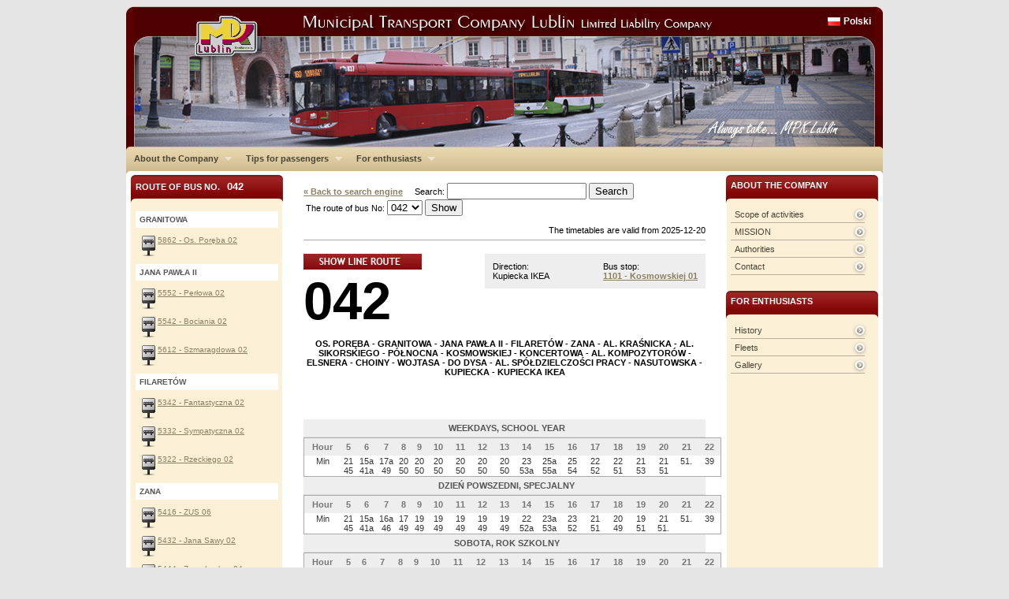

--- FILE ---
content_type: text/html
request_url: https://mpk.lublin.pl/en/?przy=1101&lin=042&aside
body_size: 4736
content:
<!DOCTYPE html PUBLIC "-//W3C//DTD XHTML 1.0 Transitional//EN" "http://www.w3.org/TR/xhtml1/DTD/xhtml1-transitional.dtd">
<html xmlns="http://www.w3.org/1999/xhtml">
<head>
<meta http-equiv="Content-Type" content="text/html; charset=utf-8" />
<title> MPK </title>
<base href="/en/skins/default/">


<script type="text/javascript" src="js/jquery-1.3.2.min.js"></script>
<script type="text/javascript" src="js/jquery.scrollTo-min.js"></script>
<script type="text/javascript" src="js/jquery.cycle.all.min.js"></script>
<script type="text/javascript" src="js/jquery-ui-1.7.2.custom.min.js"></script>
<script type="text/javascript" src="js/hoverIntent.js"></script>
<script type="text/javascript" src="js/superfish.js"></script>
<script type="text/javascript" src="js/jquery.ooCookie.js"></script>
<script type="text/javascript" src="js/jquery.lightbox-0.5.js"></script>

<script type="text/javascript" src="js/js.js"></script>

<link rel="stylesheet" type="text/css" href="css/jquery.lightbox-0.5.css" media="screen" />
<link href="css/master.css" rel="stylesheet" type="text/css" media="screen"/>
<link rel="stylesheet" type="text/css" href="css/navbar/superfish.css" media="screen"/>


<link href="css/cssreset.css" rel="stylesheet" type="text/css" media="screen"/>
<link href="css/master.css" rel="stylesheet" type="text/css" media="screen"/>
<link href="css/type.css" rel="stylesheet" type="text/css" media="screen"/>
<link href="css/aside.css" rel="stylesheet" type="text/css" media="screen"/>
<link href="css/middle-area.css" rel="stylesheet" type="text/css" media="screen"/>
<link href="css/rozklad.css" rel="stylesheet" type="text/css" media="screen"/>
<link href="css/asides/single-panel.css" rel="stylesheet" type="text/css" media="screen"/>
<link href="css/asides/form-panel.css" rel="stylesheet" type="text/css" media="screen"/>

<script type="text/javascript">

  var _gaq = _gaq || [];
  _gaq.push(['_setAccount', 'UA-241798-4']);
  _gaq.push(['_trackPageview']);

  (function() {
    var ga = document.createElement('script'); ga.type = 'text/javascript'; ga.async = true;
    ga.src = ('https:' == document.location.protocol ? 'https://ssl' : 'http://www') + '.google-analytics.com/ga.js';
    var s = document.getElementsByTagName('script')[0]; s.parentNode.insertBefore(ga, s);
  })();

</script>

<!--[if IE 6]>
	<link href="css/asides/ie6-single-panel.css" rel="stylesheet" type="text/css" media="screen"/>
	<link href="css/asides/ie6-form-panel.css" rel="stylesheet" type="text/css" media="screen"/>
<![endif]-->

<!--[if IE 7]>
	<link href="css/asides/ie7-single-panel.css" rel="stylesheet" type="text/css" media="screen"/>
	<link href="css/asides/ie7-form-panel.css" rel="stylesheet" type="text/css" media="screen"/>
<![endif]-->

	


<script type="text/javascript">

// initialise plugins

$(document).ready( function() {

	$('#cycler').show();
	$('#cycler').cycle({ 
			   fx: 'fade', 
			   random: 0,
			   delay: 0,
			   speed:1000,
			   timeout:8000,
			   height:120
			   });

	$('a.lightbox').lightBox();
	$('ul.sf-menu').superfish();


});



</script>


</head>

<body>

<div id="container">
	
	<div id="header">
		
		<div id="header_lng">
			<a href="http://mpk.lublin.pl/">Polski</a>
		</div>
		<div id="cycler" style="display:none">
						<img src="../../imgs_upload/naglowki/foto_1.jpg"/>
					<!-- end of cycler div-->
		</div>
					<!-- end of header div -->
	</div>
	
	<div id="main-menu">
	
	<ul class="sf-menu">
					<li>
			<a href="../../index.php?id_site=1">About the Company</a>
						<ul>
						<li class="current">
					<a href="../../index.php?id_site=11">Scope of activities</a>
			</li>
						<li>
					<a href="../../index.php?id_site=12">MISSION</a>
			</li>
						<li>
					<a href="../../index.php?id_site=13">Authorities</a>
			</li>
						<li>
					<a href="../../index.php?id_site=14">Contact</a>
			</li>
						</ul>
					</li>
							<li>
			<a href="../../index.php?id_site=2">Tips for passengers</a>
						<ul>
						<li class="current">
					<a href="http://mpk.lublin.pl/en/">Timetables</a>
			</li>
						<li>
					<a href="../../index.php?id_site=20">Customer Service</a>
			</li>
						</ul>
					</li>
							<li>
			<a href="../../index.php?id_site=24">For enthusiasts</a>
						<ul>
						<li class="current">
					<a href="../../index.php?id_site=25">History</a>
			</li>
						<li>
					<a href="../../index.php?id_site=26">Fleets</a>
			</li>
						<li>
					<a href="../../index.php?id_site=27">Gallery</a>
			</li>
						</ul>
					</li>
					
	</ul>
	<br class="cl"/>
	
	<!-- end of main-menu div -->
	</div>
	
	<div id="main-content">
		
		<!-- PRAWA SZPALTA -->
		
		<div id="aside-right" class="aside">
																													<ul class="single-panel"><li class="header-for-panel">About the Company</li><li class="header-closer"></li><li><a href="../../?id_site=11">Scope of activities</a></li><li><a href="../../?id_site=12">MISSION</a></li><li><a href="../../?id_site=13">Authorities</a></li><li><a href="../../?id_site=14">Contact</a></li></ul>																															<ul class="single-panel"><li class="header-for-panel">For enthusiasts</li><li class="header-closer"></li><li><a href="../../?id_site=25">History</a></li><li><a href="../../?id_site=26">Fleets</a></li><li><a href="../../?id_site=27">Gallery</a></li></ul>																												
		<!-- end of aside-right div -->
		</div>
	
		<!-- KONIEC PRAWEJ SZPALTY -->
	

		<!-- SRODEK -->
		
<div id="middle-area">



	<script type='text/javascript' src='js/jquery.autocomplete.pack.js'></script>
<link rel="stylesheet" type="text/css" href="css/jquery.autocomplete.css" />
	<form action="../../index.php" method="get" style="display:inline;">
	<input type="hidden" name="s"value="rozklady">
		<a href="../../index.php" style="font-weight:bold;">&laquo; Back to search engine</a> &nbsp;&nbsp;&nbsp; 
		Search: <input type="text" name="q" id="nazwa_ulicy_q" autocomplete="off"> <input type="submit" value="Search">
	</form><br/>
	<form action="../../index.php" method="get" style="display:inline;">
	<input type="hidden" name="s" value="rozklady">
		&nbsp;The route of bus No: <select name="lin">
<option label="002" value="002">002</option>
<option label="003" value="003">003</option>
<option label="004" value="004">004</option>
<option label="005" value="005">005</option>
<option label="006" value="006">006</option>
<option label="007" value="007">007</option>
<option label="008" value="008">008</option>
<option label="012" value="012">012</option>
<option label="013" value="013">013</option>
<option label="014" value="014">014</option>
<option label="015" value="015">015</option>
<option label="016" value="016">016</option>
<option label="017" value="017">017</option>
<option label="018" value="018">018</option>
<option label="020" value="020">020</option>
<option label="021" value="021">021</option>
<option label="022" value="022">022</option>
<option label="023" value="023">023</option>
<option label="024" value="024">024</option>
<option label="025" value="025">025</option>
<option label="026" value="026">026</option>
<option label="029" value="029">029</option>
<option label="030" value="030">030</option>
<option label="031" value="031">031</option>
<option label="032" value="032">032</option>
<option label="033" value="033">033</option>
<option label="034" value="034">034</option>
<option label="035" value="035">035</option>
<option label="036" value="036">036</option>
<option label="037" value="037">037</option>
<option label="038" value="038">038</option>
<option label="039" value="039">039</option>
<option label="040" value="040">040</option>
<option label="042" value="042" selected="selected">042</option>
<option label="044" value="044">044</option>
<option label="045" value="045">045</option>
<option label="047" value="047">047</option>
<option label="050" value="050">050</option>
<option label="052" value="052">052</option>
<option label="054" value="054">054</option>
<option label="055" value="055">055</option>
<option label="057" value="057">057</option>
<option label="070" value="070">070</option>
<option label="073" value="073">073</option>
<option label="074" value="074">074</option>
<option label="078" value="078">078</option>
<option label="079" value="079">079</option>
<option label="085" value="085">085</option>
<option label="0N1" value="0N1">0N1</option>
<option label="0N2" value="0N2">0N2</option>
<option label="0N3" value="0N3">0N3</option>
<option label="150" value="150">150</option>
<option label="151" value="151">151</option>
<option label="153" value="153">153</option>
<option label="154" value="154">154</option>
<option label="155" value="155">155</option>
<option label="156" value="156">156</option>
<option label="157" value="157">157</option>
<option label="158" value="158">158</option>
<option label="159" value="159">159</option>
<option label="160" value="160">160</option>
<option label="161" value="161">161</option>
<option label="162" value="162">162</option>
<option label="301" value="301">301</option>
<option label="302" value="302">302</option>
<option label="303" value="303">303</option>
<option label="912" value="912">912</option>
<option label="917" value="917">917</option>
<option label="922" value="922">922</option>
<option label="950" value="950">950</option>
<option label="Bia" value="Bia">Bia</option>
<option label="Zie" value="Zie">Zie</option>
</select>
 <input type="submit" value="Show">
	</form>
	<br><br>
<div align=right>The timetables are valid from 2025-12-20</div>
	<hr noshade color=#a0a0a0>
<script type="text/javascript">

$(document).ready(function(){$('#nazwa_ulicy_q').focus().autocomplete('../../index.php?s=ax_ac_nazwa_ulicy',{width:210,max:100});});

</script>



				<br/>


			<div class="rozklad-przystanek">
				Bus stop:<br/>
			<b>
				<a href="../../?przy=1101">1101 - Kosmowskiej 01</a>
			</b>
			<!-- end of przystanek div -->
			</div>

			<div class="rozklad-kierunek">
				Direction:<br/>
				Kupiecka IKEA 
			<!-- end of kierunek div -->
			</div>
						<img src="gfx/show-line-route.jpg"  style="cursor:pointer;"  onClick="$('#aside-left-linijka').toggle('blind'); return false;">
			      <a class="rozklad-nr-linii" href="../../?lin=042" title="Kliknij aby zobaczyć trasę linii 042">
				042
			</a>
			
			
			
<br/>				
				<p class="rozklad-kolejnosc-przystankow"><center>
					<strong>OS. PORĘBA - GRANITOWA - JANA PAWŁA II - FILARETÓW - ZANA - AL. KRAŚNICKA - AL. SIKORSKIEGO - PÓŁNOCNA - KOSMOWSKIEJ - KONCERTOWA - AL. KOMPOZYTORÓW  - ELSNERA - CHOINY - WOJTASA - DO DYSA - AL. SPÓŁDZIELCZOŚCI PRACY - NASUTOWSKA - KUPIECKA - KUPIECKA IKEA</strong>
					</center>
				</p>
				
				<br/><br/>
					
									
				
				
								
				<span class="rozklad-title">WEEKDAYS, SCHOOL YEAR</span>
				
				<table class="rozklad">
					<tr class="header">
						<th>Hour</th>
												<th >
							5
						</th>
												<th >
							6
						</th>
												<th >
							7
						</th>
												<th >
							8
						</th>
												<th >
							9
						</th>
												<th >
							10
						</th>
												<th >
							11
						</th>
												<th >
							12
						</th>
												<th >
							13
						</th>
												<th >
							14
						</th>
												<th >
							15
						</th>
												<th >
							16
						</th>
												<th >
							17
						</th>
												<th >
							18
						</th>
												<th >
							19
						</th>
												<th >
							20
						</th>
												<th >
							21
						</th>
												<th >
							22
						</th>
											</tr>
					<tr >
						<td>
							Min
						</td>
												<td >
														21<br>45
													</td>
												<td >
														15a<br>41a
													</td>
												<td >
														17a<br>49
													</td>
												<td >
														20<br>50
													</td>
												<td >
														20<br>50
													</td>
												<td >
														20<br>50
													</td>
												<td >
														20<br>50
													</td>
												<td >
														20<br>50
													</td>
												<td >
														20<br>50
													</td>
												<td >
														23<br>53a
													</td>
												<td >
														25a<br>55a
													</td>
												<td >
														25<br>54
													</td>
												<td >
														22<br>52
													</td>
												<td >
														22<br>51
													</td>
												<td >
														21<br>53
													</td>
												<td >
														21<br>51
													</td>
												<td >
														51.
													</td>
												<td >
														39
													</td>
											</tr>
				</table>
				
								
				<span class="rozklad-title">DZIEŃ POWSZEDNI, SPECJALNY</span>
				
				<table class="rozklad">
					<tr class="header">
						<th>Hour</th>
												<th >
							5
						</th>
												<th >
							6
						</th>
												<th >
							7
						</th>
												<th >
							8
						</th>
												<th >
							9
						</th>
												<th >
							10
						</th>
												<th >
							11
						</th>
												<th >
							12
						</th>
												<th >
							13
						</th>
												<th >
							14
						</th>
												<th >
							15
						</th>
												<th >
							16
						</th>
												<th >
							17
						</th>
												<th >
							18
						</th>
												<th >
							19
						</th>
												<th >
							20
						</th>
												<th >
							21
						</th>
												<th >
							22
						</th>
											</tr>
					<tr >
						<td>
							Min
						</td>
												<td >
														21<br>45
													</td>
												<td >
														15a<br>41a
													</td>
												<td >
														16a<br>46
													</td>
												<td >
														17<br>49
													</td>
												<td >
														19<br>49
													</td>
												<td >
														19<br>49
													</td>
												<td >
														19<br>49
													</td>
												<td >
														19<br>49
													</td>
												<td >
														19<br>49
													</td>
												<td >
														22<br>52a
													</td>
												<td >
														23a<br>53a
													</td>
												<td >
														23<br>52
													</td>
												<td >
														21<br>51
													</td>
												<td >
														20<br>49
													</td>
												<td >
														19<br>51
													</td>
												<td >
														21<br>51.
													</td>
												<td >
														51.
													</td>
												<td >
														39
													</td>
											</tr>
				</table>
				
								
				<span class="rozklad-title">SOBOTA, ROK SZKOLNY</span>
				
				<table class="rozklad">
					<tr class="header">
						<th>Hour</th>
												<th >
							5
						</th>
												<th >
							6
						</th>
												<th >
							7
						</th>
												<th >
							8
						</th>
												<th >
							9
						</th>
												<th >
							10
						</th>
												<th >
							11
						</th>
												<th >
							12
						</th>
												<th >
							13
						</th>
												<th >
							14
						</th>
												<th >
							15
						</th>
												<th >
							16
						</th>
												<th >
							17
						</th>
												<th >
							18
						</th>
												<th >
							19
						</th>
												<th >
							20
						</th>
												<th >
							21
						</th>
												<th >
							22
						</th>
											</tr>
					<tr >
						<td>
							Min
						</td>
												<td >
														35
													</td>
												<td >
														25
													</td>
												<td >
														30a
													</td>
												<td >
														30
													</td>
												<td >
														30
													</td>
												<td >
														31
													</td>
												<td >
														31
													</td>
												<td >
														31
													</td>
												<td >
														31
													</td>
												<td >
														31
													</td>
												<td >
														31
													</td>
												<td >
														30
													</td>
												<td >
														30
													</td>
												<td >
														30
													</td>
												<td >
														30a
													</td>
												<td >
														30
													</td>
												<td >
														30
													</td>
												<td >
														30
													</td>
											</tr>
				</table>
				
								
				<span class="rozklad-title">HOLIDAYS, SCHOOL YEAR</span>
				
				<table class="rozklad">
					<tr class="header">
						<th>Hour</th>
												<th >
							5
						</th>
												<th >
							6
						</th>
												<th >
							7
						</th>
												<th >
							8
						</th>
												<th >
							9
						</th>
												<th >
							10
						</th>
												<th >
							11
						</th>
												<th >
							12
						</th>
												<th >
							13
						</th>
												<th >
							14
						</th>
												<th >
							15
						</th>
												<th >
							16
						</th>
												<th >
							17
						</th>
												<th >
							18
						</th>
												<th >
							19
						</th>
												<th >
							20
						</th>
												<th >
							21
						</th>
												<th >
							22
						</th>
											</tr>
					<tr >
						<td>
							Min
						</td>
												<td >
														35
													</td>
												<td >
														25
													</td>
												<td >
														30a
													</td>
												<td >
														32a
													</td>
												<td >
														32a
													</td>
												<td >
														32
													</td>
												<td >
														32
													</td>
												<td >
														32
													</td>
												<td >
														32
													</td>
												<td >
														32
													</td>
												<td >
														32
													</td>
												<td >
														32
													</td>
												<td >
														32
													</td>
												<td >
														32
													</td>
												<td >
														32a
													</td>
												<td >
														32
													</td>
												<td >
														32
													</td>
												<td >
														32
													</td>
											</tr>
				</table>
				
								
				<span class="rozklad-title">WIELKANOC, WIGILIA, BOŻE NARODZENIE, NOWY ROK</span>
				
				<table class="rozklad">
					<tr class="header">
						<th>Hour</th>
												<th >
							5
						</th>
												<th >
							6
						</th>
												<th >
							7
						</th>
												<th >
							8
						</th>
												<th >
							9
						</th>
												<th >
							10
						</th>
												<th >
							11
						</th>
												<th >
							12
						</th>
												<th >
							13
						</th>
												<th >
							14
						</th>
												<th >
							15
						</th>
												<th >
							16
						</th>
												<th >
							17
						</th>
												<th >
							18
						</th>
												<th >
							19
						</th>
												<th >
							20
						</th>
												<th >
							21
						</th>
												<th >
							22
						</th>
											</tr>
					<tr >
						<td>
							Min
						</td>
												<td >
														
													</td>
												<td >
														32
													</td>
												<td >
														32
													</td>
												<td >
														33
													</td>
												<td >
														33
													</td>
												<td >
														33
													</td>
												<td >
														33
													</td>
												<td >
														33
													</td>
												<td >
														33
													</td>
												<td >
														33
													</td>
												<td >
														33
													</td>
												<td >
														33
													</td>
												<td >
														33
													</td>
												<td >
														33
													</td>
												<td >
														33
													</td>
												<td >
														33
													</td>
												<td >
														33
													</td>
												<td >
														
													</td>
											</tr>
				</table>
				
								
				<br/>
                <img src="gfx/print.jpg" style="cursor:pointer; float:right;" onClick="window.open ('../../drukuj.php?przy=1101&lin=042&aside&print','Drukuj','width=600,scrollbars=1'); ">
				        				<b>KEY:</b><br/>
		., a - Route extended to Elizówka-giełda z pominięciem ul. Nasutowskiej i Kupieckiej
				
		<br/>
<script type="text/javascript">
$(function () {
	rememberprzylin('1101','042');
}
);
</script>

	





</div>		
		<!-- KONIEC SRODKA -->
		
<div style="width:204px; display:block">
<div id="aside-left-linijka" class="aside" >	
	<ul class="form-panel">
				<li class="header-for-panel" onClick="$('#aside-left-linijka').toggle('blind'); return false;" style="cursor:pointer">Route of bus No. &nbsp;&nbsp;<span style="font-size:13px;">042</span></li>
				<li class="header-closer"></li>
			</ul>


				<ul class="rozklad-mapa">
																																	<li class="ulica">GRANITOWA
							<li><a href="../../?przy=5862&lin=042&aside">5862 - Os. Poręba 02</a></li>
																																								<li class="ulica">JANA PAWŁA II
							<li><a href="../../?przy=5552&lin=042&aside">5552 - Perłowa 02</a></li>
																																	<li><a href="../../?przy=5542&lin=042&aside">5542 - Bociania 02</a></li>
																																	<li><a href="../../?przy=5612&lin=042&aside">5612 - Szmaragdowa 02</a></li>
																																								<li class="ulica">FILARETÓW
							<li><a href="../../?przy=5342&lin=042&aside">5342 - Fantastyczna 02</a></li>
																																	<li><a href="../../?przy=5332&lin=042&aside">5332 - Sympatyczna 02</a></li>
																																	<li><a href="../../?przy=5322&lin=042&aside">5322 - Rzeckiego 02</a></li>
																																								<li class="ulica">ZANA
							<li><a href="../../?przy=5416&lin=042&aside">5416 - ZUS 06</a></li>
																																	<li><a href="../../?przy=5432&lin=042&aside">5432 - Jana Sawy 02</a></li>
																																	<li><a href="../../?przy=5444&lin=042&aside">5444 - Zana Leclerc 04</a></li>
																																								<li class="ulica">AL.KRAŚNICKA
							<li><a href="../../?przy=5712&lin=042&aside">5712 - Wojciechowska 02</a></li>
																																	<li><a href="../../?przy=5702&lin=042&aside">5702 - Nałęczowska 02</a></li>
																																								<li class="ulica">AL.SIKORSKIEGO
							<li><a href="../../?przy=5931&lin=042&aside">5931 - Rondo Krwiodawców 01</a></li>
																																	<li><a href="../../?przy=6701&lin=042&aside">6701 - Popiełuszki 01</a></li>
																																								<li class="ulica">PÓŁNOCNA
							<li><a href="../../?przy=6683&lin=042&aside">6683 - Nowickiego 03</a></li>
																																	<li><a href="../../?przy=6713&lin=042&aside">6713 - Sikorskiego 03</a></li>
																																								<li class="ulica">KOSMOWSKIEJ
							<li class="current"><a href="../../?przy=1101&lin=042&aside">1101 - Kosmowskiej 01</a></li>
																																								<li class="ulica">KONCERTOWA
							<li><a href="../../?przy=1111&lin=042&aside">1111 - Braci Wieniawskich 01</a></li>
																																	<li><a href="../../?przy=1121&lin=042&aside">1121 - Kaprysowa 01</a></li>
																																								<li class="ulica">AL. KOMPOZYTORÓW POLSKICH
							<li><a href="../../?przy=1354&lin=042&aside">1354 - Rondo Kilara 04</a></li>
																																								<li class="ulica">ELSNERA
							<li><a href="../../?przy=1601&lin=042&aside">1601 - Żywnego 01</a></li>
																																								<li class="ulica">CHOINY
							<li><a href="../../?przy=1611&lin=042&aside">1611 - Akademia W. Pola 01</a></li>
																																	<li><a href="../../?przy=1531&lin=042&aside">1531 - Śliwińskiego 01</a></li>
																																								<li class="ulica">WOJTASA
							<li><a href="../../?przy=1546&lin=042&aside">1546 - Paderewskiego 06</a></li>
																																								<li class="ulica">DO DYSA
							<li><a href="../../?przy=1962&lin=042&aside">1962 - Stefczyka 02</a></li>
																																	<li><a href="../../?przy=1972&lin=042&aside">1972 - Bursaki II 02</a></li>
																																								<li class="ulica">AL.SPÓŁDZIELCZOŚCI PRACY
							<li><a href="../../?przy=1871&lin=042&aside">1871 - Dożynkowa 01</a></li>
																																								<li class="ulica">NASUTOWSKA
							<li><a href="../../?przy=1883&lin=042&aside">1883 - IKEA 03</a></li>
																																								<li class="ulica">KUPIECKA
							<li><a href="../../?przy=1991&lin=042&aside">1991 - Nasutowska IKEA 01</a></li>
																								
				</ul>


</div>
	<!-- LEWA SZPALTA -->
		
			<div id="aside-left" class="aside">

																																											<ul class="single-panel"><li class="header-for-panel">Tips for passengers</li><li class="header-closer"></li><li><a href="http://mpk.lublin.pl/en/">Timetables</a></li><li><a href="../../?id_site=20">Customer Service</a></li></ul>																											<p style="text-align: center;"><strong>Information on the operation<br />
</strong><strong> of public transport<br />
tel. (81) 525-32-46</strong></p>												
			<!-- end of aside-left div -->
		</div>
</div>
		<!-- KONIEC LEWEJ SZPALTY -->	
		

		
	<!-- end of mainconent div -->
	</div>
	<br class="cr"/>
	
	<div id="footer">
			<div id="sitemap-wrap">
											<ul>
					<li class="head"><a href="../../index.php?id_site=1">About the Company</a></li>
					<li></li>
										<li><a href="../../index.php?id_site=11">Scope of activities</a>				</li>
										<li><a href="../../index.php?id_site=12">MISSION</a>				</li>
										<li><a href="../../index.php?id_site=13">Authorities</a>				</li>
										<li><a href="../../index.php?id_site=14">Contact</a>				</li>
									</ul>
															<ul>
					<li class="head"><a href="../../index.php?id_site=2">Tips for passengers</a></li>
					<li></li>
										<li><a href="http://mpk.lublin.pl/en/">Timetables</a>				</li>
										<li><a href="../../index.php?id_site=20">Customer Service</a>				</li>
									</ul>
															<ul>
					<li class="head"><a href="../../index.php?id_site=24">For enthusiasts</a></li>
					<li></li>
										<li><a href="../../index.php?id_site=25">History</a>				</li>
										<li><a href="../../index.php?id_site=26">Fleets</a>				</li>
										<li><a href="../../index.php?id_site=27">Gallery</a>				</li>
									</ul>
										
			<br class="cl"/>
			<!-- end of sitemap-wrap div -->
			</div>


			<a href="http://webbit.pl" style="display:block; float:right"><img src="/webbit_logo_footer.png" border=0></a>
						<br class="cl"/>
		<!-- end of footer div -->
	</div>

			<br class="cl"/>	
<!-- end of container div -->
</div>


</body>

</html>
